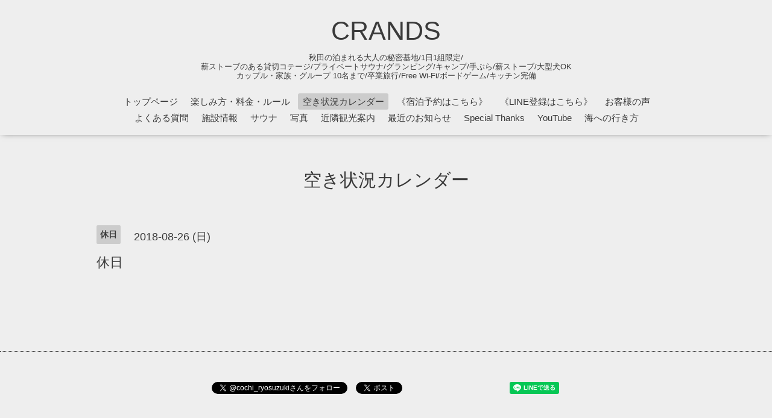

--- FILE ---
content_type: text/html; charset=utf-8
request_url: https://crands-akita.com/calendar/2174584
body_size: 3312
content:
<!DOCTYPE html>

<!--[if IE 9 ]><html lang="ja" class="ie9"><![endif]-->
<!--[if (gt IE 9)|!(IE)]><!--><html lang="ja"><!--<![endif]-->
<head>
  <!-- Oneplate: ver.202007200000 -->
  <meta charset="utf-8" />
  <title>休日 - CRANDS</title>
  <meta name="viewport" content="width=device-width,initial-scale=1.0,minimum-scale=1.0">

  <meta name="description" content="">
  <meta name="keywords" content="CRANDSは秋田県八峰町にある泊まれる大人の秘密基地。貸切宿泊、レンタルスペースとしてご利用ください。極上贅沢キャンプ,白神山地,海,コテージ,ペンション,ペット">

  <meta property="og:title" content="CRANDS">
  <meta property="og:image" content="">
  <meta property="og:site_name" content="CRANDS">
  
  <link rel="alternate" type="application/rss+xml" title="CRANDS / RSS" href="/feed.rss">
  <link rel="stylesheet" href="//fonts.googleapis.com/css?family=Questrial">
  <link rel="stylesheet" href="/style.css?484500-1653654374?20200710">
  <link rel="stylesheet" href="/css/font-awesome/css/font-awesome.min.css">
  <link rel="stylesheet" href="/assets/slick/slick.css">

  <script src="/assets/jquery/jquery-3.5.1.min.js"></script>
  <script src="/js/tooltip.js"></script>
  <script src="/assets/clipsquareimage/jquery.clipsquareimage.js"></script>
</head>
<body id="calendar">

  <div class="totop">
    <i class="button fa fa-angle-up"></i>
  </div>

  <div id="container">

    <!-- #header -->
    <div id="header" class="cd-header">
      <div class="inner">

      <div class="element shop_tel" data-shoptel="">
        <div>
          <i class="fa fa-phone-square"></i>&nbsp;
        </div>
      </div>

      <h1 class="element logo">
        <a class="shop_sitename" href="https://crands-akita.com">CRANDS</a>
      </h1>

      <div class="element site_description">
        <span>秋田の泊まれる大人の秘密基地/1日1組限定/<br />
薪ストーブのある貸切コテージ/プライベートサウナ/グランピング/キャンプ/手ぶら/薪ストーブ/大型犬OK<br />
カップル・家族・グループ 10名まで/卒業旅行/Free Wi-Fi/ボードゲーム/キッチン完備</span>
      </div>

      <div class="element navi pc">
        <ul class="navi_list">
          
          <li class="navi_top">
            <a href="/" >トップページ</a>
          </li>
          
          <li class="navi_menu">
            <a href="/menu" >楽しみ方・料金・ルール</a>
          </li>
          
          <li class="navi_calendar active">
            <a href="/calendar" >空き状況カレンダー</a>
          </li>
          
          <li class="navi_reservation">
            <a href="/reservation" >《宿泊予約はこちら》</a>
          </li>
          
          <li class="navi_free free_418405">
            <a href="/free/line" >《LINE登録はこちら》</a>
          </li>
          
          <li class="navi_free free_198427">
            <a href="/free/review" >お客様の声</a>
          </li>
          
          <li class="navi_free free_172217">
            <a href="/free/q_and_a" >よくある質問</a>
          </li>
          
          <li class="navi_about">
            <a href="/about" >施設情報</a>
          </li>
          
          <li class="navi_free free_404648">
            <a href="/free/sauna" >サウナ</a>
          </li>
          
          <li class="navi_photo">
            <a href="/photo" >写真</a>
          </li>
          
          <li class="navi_free free_175955">
            <a href="/free/treasure_map" >近隣観光案内</a>
          </li>
          
          <li class="navi_info">
            <a href="/info" >最近のお知らせ</a>
          </li>
          
          <li class="navi_free free_175863">
            <a href="/free/special_thanks" >Special Thanks</a>
          </li>
          
          <li class="navi_free free_404002">
            <a href="/free/youtube" >YouTube</a>
          </li>
          
          <li class="navi_free free_430401">
            <a href="/free/sea" >海への行き方</a>
          </li>
          
        </ul>
      </div>
      <!-- /#navi -->

      </div>
      <!-- /.inner -->

      <div class="navi mobile"></div>

      <div id="button_navi">
        <div class="navi_trigger cd-primary-nav-trigger">
          <i class="fa fa-navicon"></i>
        </div>
      </div>

    </div>
    <!-- /#header -->

    <div id="content">

<!-- CONTENT ----------------------------------------------------------------------- -->















<!----------------------------------------------
ページ：カレンダー
---------------------------------------------->
<script src="/js/theme_oneplate/calendar.js?20151028"></script>

<div class="inner">

  <h2 class="page_title">
    <span>空き状況カレンダー</span>
  </h2>

    


    
    <div class="details">
      <div>
        <span class="category">休日</span>&nbsp; <span class="date">2018-08-26 (日)</span>
      </div>

      <h3>休日</h3>

      <div class="body textfield">
        
      </div>

      <div class="image">
        
      </div>

    </div>
    

</div>
<!-- /.inner -->



















<!-- CONTENT ----------------------------------------------------------------------- -->

    </div>
    <!-- /#content -->


    


    <div class="gadgets">
      <div class="inner">
      </div>
    </div>

    <div class="sidebar">
      <div class="inner">

        <div class="block today_area">
          <h3>Schedule</h3>
          <dl>
            <dt class="today_title">
              2026.01.21 Wednesday
            </dt>
            
          </dl>
        </div>

        <div class="block counter_area">
          <h3>Counter</h3>
          <div>Today: <span class="num">271</span></div>
          <div>Yesterday: <span class="num">1029</span></div>
          <div>Total: <span class="num">2453454</span></div>
        </div>

        <div class="block qr_area">
          <h3>Mobile</h3>
          <img src="//r.goope.jp/qr/crands"width="100" height="100" />
        </div>

      </div>
    </div>

    <div class="social">
      <div class="inner"><div id="navi_parts">
<div class="navi_parts_detail">
<div id="google_translate_element"></div><script type="text/javascript">function googleTranslateElementInit() {new google.translate.TranslateElement({pageLanguage: 'ja', includedLanguages: 'en,es,fr,it,ja,ko,zh-CN,zh-TW', layout: google.translate.TranslateElement.InlineLayout.SIMPLE}, 'google_translate_element');}</script><script type="text/javascript" src="//translate.google.com/translate_a/element.js?cb=googleTranslateElementInit"></script>
</div>
</div>
<div id="social_widgets">
<div id="widget_twitter_follow" class="social_widget">
<div style="text-align:left;padding-bottom:10px;">
<a href="https://twitter.com/cochi_ryosuzuki" class="twitter-follow-button" data-show-count="false" data-lang="ja">Follow @cochi_ryosuzuki</a>
<script>!function(d,s,id){var js,fjs=d.getElementsByTagName(s)[0];if(!d.getElementById(id)){js=d.createElement(s);js.id=id;js.src="//platform.twitter.com/widgets.js";fjs.parentNode.insertBefore(js,fjs);}}(document,"script","twitter-wjs");</script>
</div>
</div>
<div id="widget_twitter_tweet" class="social_widget">
<div style="text-align:left;padding-bottom:10px;">
<a href="https://twitter.com/share" class="twitter-share-button" data-url="https://crands-akita.com" data-text="CRANDS" data-lang="ja">Tweet</a>
<script>!function(d,s,id){var js,fjs=d.getElementsByTagName(s)[0];if(!d.getElementById(id)){js=d.createElement(s);js.id=id;js.src="https://platform.twitter.com/widgets.js";fjs.parentNode.insertBefore(js,fjs);}}(document,"script","twitter-wjs");</script>
</div>
</div>
<div  id="widget_facebook_like" class="social_widget">
<div style="text-align:left;padding-bottom:10px;">
<iframe src="//www.facebook.com/plugins/like.php?href=https%3A%2F%2Fcrands-akita.com&amp;width&amp;layout=button_count&amp;action=like&amp;show_faces=false&amp;share=true&amp;height=21&amp;appId=837439917751931" scrolling="no" frameborder="0" style="border:none; overflow:hidden; height:21px;" allowTransparency="true"></iframe>
</div>
</div>
<div id="widget_line_share" class="social_widget">
<div class="line-it-button" data-lang="ja" data-type="share-a" data-ver="3" data-url="https://crands-akita.com" data-color="default" data-size="small" style="display: none;"></div>
<script src="https://www.line-website.com/social-plugins/js/thirdparty/loader.min.js" async="async" defer="defer"></script>
</div>
<div id="widget_facebook_follow" class="social_widget social_widget_facebook_likebox">
<div style="text-align:left;padding-bottom:10px;">
  <iframe src="https://www.facebook.com/plugins/page.php?href=https%3A%2F%2Fwww.facebook.com%2F1911327225555032&tabs&width=340&height=70&small_header=true&adapt_container_width=true&hide_cover=true&show_facepile=false&appId" width="340" height="70" style="border:none;overflow:hidden;width:100%;" scrolling="no" frameborder="0" allowTransparency="true"></iframe>
</div>
</div>

</div>
</div>
    </div>

    <div id="footer">
        <div class="inner">

          <div class="social_icons">
            
            <a href="https://twitter.com/cochi_ryosuzuki" target="_blank">
              <span class="icon-twitter"></span>
            </a>
            

            
            <a href="https://www.facebook.com/1911327225555032" target="_blank">
              <span class="icon-facebook"></span>
            </a>
            

            
            <a href="https://www.instagram.com/cochi_ryosuzuki/" target="_blank">
              <span class="icon-instagram"></span>
            </a>
            
          </div>

          <div class="shop_name">
            <a href="https://crands-akita.com">CRANDS（クランズ）</a>
          </div>

          

          <div class="copyright">
            &copy;2026 <a href="https://crands-akita.com">CRANDS（クランズ）</a>. All Rights Reserved.
          </div>

          <div>
            <div class="powered">
              Powered by <a class="link_color_02" href="https://goope.jp/">グーペ</a> /
              <a class="link_color_02" href="https://admin.goope.jp/">Admin</a>
            </div>

            <div class="shop_rss">
              <span>/ </span><a href="/feed.rss">RSS</a>
            </div>
          </div>

        </div>
    </div>

  </div>
  <!-- /#container -->

  <script src="/assets/colorbox/jquery.colorbox-1.6.4.min.js"></script>
  <script src="/assets/slick/slick.js"></script>
  <script src="/assets/lineup/jquery-lineup.min.js"></script>
  <script src="/assets/tile/tile.js"></script>
  <script src="/js/theme_oneplate/init.js?20200710"></script>

</body>
</html>
